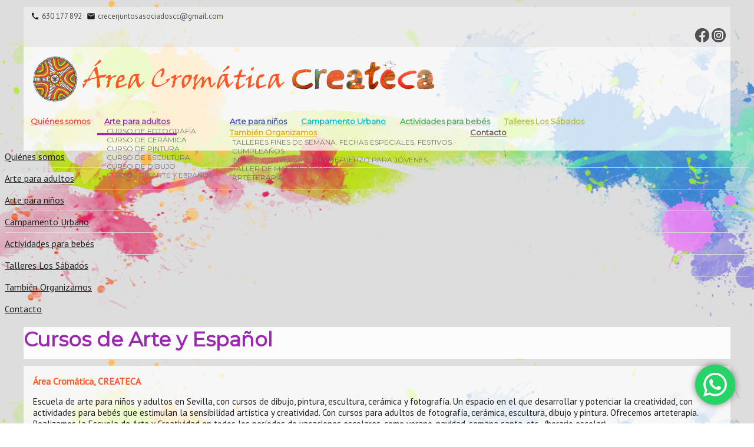

--- FILE ---
content_type: text/html; charset=UTF-8
request_url: https://www.areacromatica.es/cursos-de-espanol-sevilla/?month=mar&yr=2023
body_size: 15286
content:
<!DOCTYPE html>
<html dir="ltr" lang="es" prefix="og: http://ogp.me/ns# fb: http://ogp.me/ns/fb#">
<head>
	<meta charset="UTF-8">
	<meta http-equiv="X-UA-Compatible" content="IE=edge">
	<meta name="viewport" content="width=device-width, initial-scale=1.0, minimum-scale=1.0">
	<link rel="profile" href="http://gmpg.org/xfn/11">
	<!-- Add to homescreen for Chrome on Android -->
	<meta name="mobile-web-app-capable" content="yes">
	<link rel="icon" sizes="192x192" href="https://www.areacromatica.es/wp-content/themes/areacromatica-2/images/android_desktop.png">
	<link rel="shortcut icon" type="image/x-icon" href="https://www.areacromatica.es/wp-content/themes/areacromatica-2/images/favicon.ico" />
	
		<title>Cursos de Arte y Español | Área Cromática, CREATECA</title>
	<style>img:is([sizes="auto" i], [sizes^="auto," i]) { contain-intrinsic-size: 3000px 1500px }</style>
	
		<!-- All in One SEO 4.9.3 - aioseo.com -->
	<meta name="description" content="curso de español para extranjeros taller de arte práctica de español conversación en español taller de fotografía en español cerámica en español" />
	<meta name="robots" content="max-image-preview:large" />
	<meta name="google-site-verification" content="bRMl3htKq2RTvc70-ZQtL1O3Jixae6fFX0hk7a1EZuw" />
	<link rel="canonical" href="https://www.areacromatica.es/cursos-de-espanol-sevilla/" />
	<meta name="generator" content="All in One SEO (AIOSEO) 4.9.3" />
		<script type="application/ld+json" class="aioseo-schema">
			{"@context":"https:\/\/schema.org","@graph":[{"@type":"BreadcrumbList","@id":"https:\/\/www.areacromatica.es\/cursos-de-espanol-sevilla\/#breadcrumblist","itemListElement":[{"@type":"ListItem","@id":"https:\/\/www.areacromatica.es#listItem","position":1,"name":"Inicio","item":"https:\/\/www.areacromatica.es","nextItem":{"@type":"ListItem","@id":"https:\/\/www.areacromatica.es\/cursos-de-espanol-sevilla\/#listItem","name":"Cursos de Arte y Espa\u00f1ol"}},{"@type":"ListItem","@id":"https:\/\/www.areacromatica.es\/cursos-de-espanol-sevilla\/#listItem","position":2,"name":"Cursos de Arte y Espa\u00f1ol","previousItem":{"@type":"ListItem","@id":"https:\/\/www.areacromatica.es#listItem","name":"Inicio"}}]},{"@type":"Organization","@id":"https:\/\/www.areacromatica.es\/#organization","name":"\u00c1rea Crom\u00e1tica CREATECA","description":"Espacio de Educaci\u00f3n Creativa","url":"https:\/\/www.areacromatica.es\/","telephone":"+34630177892","logo":{"@type":"ImageObject","url":"https:\/\/www.areacromatica.es\/wp-content\/uploads\/2017\/05\/logo_site.png","@id":"https:\/\/www.areacromatica.es\/cursos-de-espanol-sevilla\/#organizationLogo","width":644,"height":100},"image":{"@id":"https:\/\/www.areacromatica.es\/cursos-de-espanol-sevilla\/#organizationLogo"},"sameAs":["https:\/\/www.facebook.com\/areacromatica.createca","https:\/\/www.instagram.com\/areacromatica_createca\/"]},{"@type":"WebPage","@id":"https:\/\/www.areacromatica.es\/cursos-de-espanol-sevilla\/#webpage","url":"https:\/\/www.areacromatica.es\/cursos-de-espanol-sevilla\/","name":"Cursos de Arte y Espa\u00f1ol | \u00c1rea Crom\u00e1tica, CREATECA","description":"curso de espa\u00f1ol para extranjeros taller de arte pr\u00e1ctica de espa\u00f1ol conversaci\u00f3n en espa\u00f1ol taller de fotograf\u00eda en espa\u00f1ol cer\u00e1mica en espa\u00f1ol","inLanguage":"es-ES","isPartOf":{"@id":"https:\/\/www.areacromatica.es\/#website"},"breadcrumb":{"@id":"https:\/\/www.areacromatica.es\/cursos-de-espanol-sevilla\/#breadcrumblist"},"datePublished":"2016-12-20T10:10:16+01:00","dateModified":"2023-09-14T13:26:07+02:00"},{"@type":"WebSite","@id":"https:\/\/www.areacromatica.es\/#website","url":"https:\/\/www.areacromatica.es\/","name":"\u00c1rea Crom\u00e1tica, CREATECA","description":"Espacio de Educaci\u00f3n Creativa","inLanguage":"es-ES","publisher":{"@id":"https:\/\/www.areacromatica.es\/#organization"}}]}
		</script>
		<!-- All in One SEO -->

<link rel='dns-prefetch' href='//ajax.googleapis.com' />
<link rel='dns-prefetch' href='//fonts.googleapis.com' />
<link rel='dns-prefetch' href='//code.getmdl.io' />
		<!-- This site uses the Google Analytics by MonsterInsights plugin v9.11.1 - Using Analytics tracking - https://www.monsterinsights.com/ -->
		<!-- Nota: MonsterInsights no está actualmente configurado en este sitio. El dueño del sitio necesita identificarse usando su cuenta de Google Analytics en el panel de ajustes de MonsterInsights. -->
					<!-- No tracking code set -->
				<!-- / Google Analytics by MonsterInsights -->
		<script type="text/javascript">
/* <![CDATA[ */
window._wpemojiSettings = {"baseUrl":"https:\/\/s.w.org\/images\/core\/emoji\/16.0.1\/72x72\/","ext":".png","svgUrl":"https:\/\/s.w.org\/images\/core\/emoji\/16.0.1\/svg\/","svgExt":".svg","source":{"concatemoji":"https:\/\/www.areacromatica.es\/wp-includes\/js\/wp-emoji-release.min.js?ver=6.8.3"}};
/*! This file is auto-generated */
!function(s,n){var o,i,e;function c(e){try{var t={supportTests:e,timestamp:(new Date).valueOf()};sessionStorage.setItem(o,JSON.stringify(t))}catch(e){}}function p(e,t,n){e.clearRect(0,0,e.canvas.width,e.canvas.height),e.fillText(t,0,0);var t=new Uint32Array(e.getImageData(0,0,e.canvas.width,e.canvas.height).data),a=(e.clearRect(0,0,e.canvas.width,e.canvas.height),e.fillText(n,0,0),new Uint32Array(e.getImageData(0,0,e.canvas.width,e.canvas.height).data));return t.every(function(e,t){return e===a[t]})}function u(e,t){e.clearRect(0,0,e.canvas.width,e.canvas.height),e.fillText(t,0,0);for(var n=e.getImageData(16,16,1,1),a=0;a<n.data.length;a++)if(0!==n.data[a])return!1;return!0}function f(e,t,n,a){switch(t){case"flag":return n(e,"\ud83c\udff3\ufe0f\u200d\u26a7\ufe0f","\ud83c\udff3\ufe0f\u200b\u26a7\ufe0f")?!1:!n(e,"\ud83c\udde8\ud83c\uddf6","\ud83c\udde8\u200b\ud83c\uddf6")&&!n(e,"\ud83c\udff4\udb40\udc67\udb40\udc62\udb40\udc65\udb40\udc6e\udb40\udc67\udb40\udc7f","\ud83c\udff4\u200b\udb40\udc67\u200b\udb40\udc62\u200b\udb40\udc65\u200b\udb40\udc6e\u200b\udb40\udc67\u200b\udb40\udc7f");case"emoji":return!a(e,"\ud83e\udedf")}return!1}function g(e,t,n,a){var r="undefined"!=typeof WorkerGlobalScope&&self instanceof WorkerGlobalScope?new OffscreenCanvas(300,150):s.createElement("canvas"),o=r.getContext("2d",{willReadFrequently:!0}),i=(o.textBaseline="top",o.font="600 32px Arial",{});return e.forEach(function(e){i[e]=t(o,e,n,a)}),i}function t(e){var t=s.createElement("script");t.src=e,t.defer=!0,s.head.appendChild(t)}"undefined"!=typeof Promise&&(o="wpEmojiSettingsSupports",i=["flag","emoji"],n.supports={everything:!0,everythingExceptFlag:!0},e=new Promise(function(e){s.addEventListener("DOMContentLoaded",e,{once:!0})}),new Promise(function(t){var n=function(){try{var e=JSON.parse(sessionStorage.getItem(o));if("object"==typeof e&&"number"==typeof e.timestamp&&(new Date).valueOf()<e.timestamp+604800&&"object"==typeof e.supportTests)return e.supportTests}catch(e){}return null}();if(!n){if("undefined"!=typeof Worker&&"undefined"!=typeof OffscreenCanvas&&"undefined"!=typeof URL&&URL.createObjectURL&&"undefined"!=typeof Blob)try{var e="postMessage("+g.toString()+"("+[JSON.stringify(i),f.toString(),p.toString(),u.toString()].join(",")+"));",a=new Blob([e],{type:"text/javascript"}),r=new Worker(URL.createObjectURL(a),{name:"wpTestEmojiSupports"});return void(r.onmessage=function(e){c(n=e.data),r.terminate(),t(n)})}catch(e){}c(n=g(i,f,p,u))}t(n)}).then(function(e){for(var t in e)n.supports[t]=e[t],n.supports.everything=n.supports.everything&&n.supports[t],"flag"!==t&&(n.supports.everythingExceptFlag=n.supports.everythingExceptFlag&&n.supports[t]);n.supports.everythingExceptFlag=n.supports.everythingExceptFlag&&!n.supports.flag,n.DOMReady=!1,n.readyCallback=function(){n.DOMReady=!0}}).then(function(){return e}).then(function(){var e;n.supports.everything||(n.readyCallback(),(e=n.source||{}).concatemoji?t(e.concatemoji):e.wpemoji&&e.twemoji&&(t(e.twemoji),t(e.wpemoji)))}))}((window,document),window._wpemojiSettings);
/* ]]> */
</script>
<link rel='stylesheet' id='ht_ctc_main_css-css' href='https://www.areacromatica.es/wp-content/plugins/click-to-chat-for-whatsapp/new/inc/assets/css/main.css?ver=4.35' type='text/css' media='all' />
<style id='wp-emoji-styles-inline-css' type='text/css'>

	img.wp-smiley, img.emoji {
		display: inline !important;
		border: none !important;
		box-shadow: none !important;
		height: 1em !important;
		width: 1em !important;
		margin: 0 0.07em !important;
		vertical-align: -0.1em !important;
		background: none !important;
		padding: 0 !important;
	}
</style>
<link rel='stylesheet' id='wp-block-library-css' href='https://www.areacromatica.es/wp-includes/css/dist/block-library/style.min.css?ver=6.8.3' type='text/css' media='all' />
<style id='classic-theme-styles-inline-css' type='text/css'>
/*! This file is auto-generated */
.wp-block-button__link{color:#fff;background-color:#32373c;border-radius:9999px;box-shadow:none;text-decoration:none;padding:calc(.667em + 2px) calc(1.333em + 2px);font-size:1.125em}.wp-block-file__button{background:#32373c;color:#fff;text-decoration:none}
</style>
<link rel='stylesheet' id='aioseo/css/src/vue/standalone/blocks/table-of-contents/global.scss-css' href='https://www.areacromatica.es/wp-content/plugins/all-in-one-seo-pack/dist/Lite/assets/css/table-of-contents/global.e90f6d47.css?ver=4.9.3' type='text/css' media='all' />
<style id='global-styles-inline-css' type='text/css'>
:root{--wp--preset--aspect-ratio--square: 1;--wp--preset--aspect-ratio--4-3: 4/3;--wp--preset--aspect-ratio--3-4: 3/4;--wp--preset--aspect-ratio--3-2: 3/2;--wp--preset--aspect-ratio--2-3: 2/3;--wp--preset--aspect-ratio--16-9: 16/9;--wp--preset--aspect-ratio--9-16: 9/16;--wp--preset--color--black: #000000;--wp--preset--color--cyan-bluish-gray: #abb8c3;--wp--preset--color--white: #ffffff;--wp--preset--color--pale-pink: #f78da7;--wp--preset--color--vivid-red: #cf2e2e;--wp--preset--color--luminous-vivid-orange: #ff6900;--wp--preset--color--luminous-vivid-amber: #fcb900;--wp--preset--color--light-green-cyan: #7bdcb5;--wp--preset--color--vivid-green-cyan: #00d084;--wp--preset--color--pale-cyan-blue: #8ed1fc;--wp--preset--color--vivid-cyan-blue: #0693e3;--wp--preset--color--vivid-purple: #9b51e0;--wp--preset--gradient--vivid-cyan-blue-to-vivid-purple: linear-gradient(135deg,rgba(6,147,227,1) 0%,rgb(155,81,224) 100%);--wp--preset--gradient--light-green-cyan-to-vivid-green-cyan: linear-gradient(135deg,rgb(122,220,180) 0%,rgb(0,208,130) 100%);--wp--preset--gradient--luminous-vivid-amber-to-luminous-vivid-orange: linear-gradient(135deg,rgba(252,185,0,1) 0%,rgba(255,105,0,1) 100%);--wp--preset--gradient--luminous-vivid-orange-to-vivid-red: linear-gradient(135deg,rgba(255,105,0,1) 0%,rgb(207,46,46) 100%);--wp--preset--gradient--very-light-gray-to-cyan-bluish-gray: linear-gradient(135deg,rgb(238,238,238) 0%,rgb(169,184,195) 100%);--wp--preset--gradient--cool-to-warm-spectrum: linear-gradient(135deg,rgb(74,234,220) 0%,rgb(151,120,209) 20%,rgb(207,42,186) 40%,rgb(238,44,130) 60%,rgb(251,105,98) 80%,rgb(254,248,76) 100%);--wp--preset--gradient--blush-light-purple: linear-gradient(135deg,rgb(255,206,236) 0%,rgb(152,150,240) 100%);--wp--preset--gradient--blush-bordeaux: linear-gradient(135deg,rgb(254,205,165) 0%,rgb(254,45,45) 50%,rgb(107,0,62) 100%);--wp--preset--gradient--luminous-dusk: linear-gradient(135deg,rgb(255,203,112) 0%,rgb(199,81,192) 50%,rgb(65,88,208) 100%);--wp--preset--gradient--pale-ocean: linear-gradient(135deg,rgb(255,245,203) 0%,rgb(182,227,212) 50%,rgb(51,167,181) 100%);--wp--preset--gradient--electric-grass: linear-gradient(135deg,rgb(202,248,128) 0%,rgb(113,206,126) 100%);--wp--preset--gradient--midnight: linear-gradient(135deg,rgb(2,3,129) 0%,rgb(40,116,252) 100%);--wp--preset--font-size--small: 13px;--wp--preset--font-size--medium: 20px;--wp--preset--font-size--large: 36px;--wp--preset--font-size--x-large: 42px;--wp--preset--spacing--20: 0.44rem;--wp--preset--spacing--30: 0.67rem;--wp--preset--spacing--40: 1rem;--wp--preset--spacing--50: 1.5rem;--wp--preset--spacing--60: 2.25rem;--wp--preset--spacing--70: 3.38rem;--wp--preset--spacing--80: 5.06rem;--wp--preset--shadow--natural: 6px 6px 9px rgba(0, 0, 0, 0.2);--wp--preset--shadow--deep: 12px 12px 50px rgba(0, 0, 0, 0.4);--wp--preset--shadow--sharp: 6px 6px 0px rgba(0, 0, 0, 0.2);--wp--preset--shadow--outlined: 6px 6px 0px -3px rgba(255, 255, 255, 1), 6px 6px rgba(0, 0, 0, 1);--wp--preset--shadow--crisp: 6px 6px 0px rgba(0, 0, 0, 1);}:where(.is-layout-flex){gap: 0.5em;}:where(.is-layout-grid){gap: 0.5em;}body .is-layout-flex{display: flex;}.is-layout-flex{flex-wrap: wrap;align-items: center;}.is-layout-flex > :is(*, div){margin: 0;}body .is-layout-grid{display: grid;}.is-layout-grid > :is(*, div){margin: 0;}:where(.wp-block-columns.is-layout-flex){gap: 2em;}:where(.wp-block-columns.is-layout-grid){gap: 2em;}:where(.wp-block-post-template.is-layout-flex){gap: 1.25em;}:where(.wp-block-post-template.is-layout-grid){gap: 1.25em;}.has-black-color{color: var(--wp--preset--color--black) !important;}.has-cyan-bluish-gray-color{color: var(--wp--preset--color--cyan-bluish-gray) !important;}.has-white-color{color: var(--wp--preset--color--white) !important;}.has-pale-pink-color{color: var(--wp--preset--color--pale-pink) !important;}.has-vivid-red-color{color: var(--wp--preset--color--vivid-red) !important;}.has-luminous-vivid-orange-color{color: var(--wp--preset--color--luminous-vivid-orange) !important;}.has-luminous-vivid-amber-color{color: var(--wp--preset--color--luminous-vivid-amber) !important;}.has-light-green-cyan-color{color: var(--wp--preset--color--light-green-cyan) !important;}.has-vivid-green-cyan-color{color: var(--wp--preset--color--vivid-green-cyan) !important;}.has-pale-cyan-blue-color{color: var(--wp--preset--color--pale-cyan-blue) !important;}.has-vivid-cyan-blue-color{color: var(--wp--preset--color--vivid-cyan-blue) !important;}.has-vivid-purple-color{color: var(--wp--preset--color--vivid-purple) !important;}.has-black-background-color{background-color: var(--wp--preset--color--black) !important;}.has-cyan-bluish-gray-background-color{background-color: var(--wp--preset--color--cyan-bluish-gray) !important;}.has-white-background-color{background-color: var(--wp--preset--color--white) !important;}.has-pale-pink-background-color{background-color: var(--wp--preset--color--pale-pink) !important;}.has-vivid-red-background-color{background-color: var(--wp--preset--color--vivid-red) !important;}.has-luminous-vivid-orange-background-color{background-color: var(--wp--preset--color--luminous-vivid-orange) !important;}.has-luminous-vivid-amber-background-color{background-color: var(--wp--preset--color--luminous-vivid-amber) !important;}.has-light-green-cyan-background-color{background-color: var(--wp--preset--color--light-green-cyan) !important;}.has-vivid-green-cyan-background-color{background-color: var(--wp--preset--color--vivid-green-cyan) !important;}.has-pale-cyan-blue-background-color{background-color: var(--wp--preset--color--pale-cyan-blue) !important;}.has-vivid-cyan-blue-background-color{background-color: var(--wp--preset--color--vivid-cyan-blue) !important;}.has-vivid-purple-background-color{background-color: var(--wp--preset--color--vivid-purple) !important;}.has-black-border-color{border-color: var(--wp--preset--color--black) !important;}.has-cyan-bluish-gray-border-color{border-color: var(--wp--preset--color--cyan-bluish-gray) !important;}.has-white-border-color{border-color: var(--wp--preset--color--white) !important;}.has-pale-pink-border-color{border-color: var(--wp--preset--color--pale-pink) !important;}.has-vivid-red-border-color{border-color: var(--wp--preset--color--vivid-red) !important;}.has-luminous-vivid-orange-border-color{border-color: var(--wp--preset--color--luminous-vivid-orange) !important;}.has-luminous-vivid-amber-border-color{border-color: var(--wp--preset--color--luminous-vivid-amber) !important;}.has-light-green-cyan-border-color{border-color: var(--wp--preset--color--light-green-cyan) !important;}.has-vivid-green-cyan-border-color{border-color: var(--wp--preset--color--vivid-green-cyan) !important;}.has-pale-cyan-blue-border-color{border-color: var(--wp--preset--color--pale-cyan-blue) !important;}.has-vivid-cyan-blue-border-color{border-color: var(--wp--preset--color--vivid-cyan-blue) !important;}.has-vivid-purple-border-color{border-color: var(--wp--preset--color--vivid-purple) !important;}.has-vivid-cyan-blue-to-vivid-purple-gradient-background{background: var(--wp--preset--gradient--vivid-cyan-blue-to-vivid-purple) !important;}.has-light-green-cyan-to-vivid-green-cyan-gradient-background{background: var(--wp--preset--gradient--light-green-cyan-to-vivid-green-cyan) !important;}.has-luminous-vivid-amber-to-luminous-vivid-orange-gradient-background{background: var(--wp--preset--gradient--luminous-vivid-amber-to-luminous-vivid-orange) !important;}.has-luminous-vivid-orange-to-vivid-red-gradient-background{background: var(--wp--preset--gradient--luminous-vivid-orange-to-vivid-red) !important;}.has-very-light-gray-to-cyan-bluish-gray-gradient-background{background: var(--wp--preset--gradient--very-light-gray-to-cyan-bluish-gray) !important;}.has-cool-to-warm-spectrum-gradient-background{background: var(--wp--preset--gradient--cool-to-warm-spectrum) !important;}.has-blush-light-purple-gradient-background{background: var(--wp--preset--gradient--blush-light-purple) !important;}.has-blush-bordeaux-gradient-background{background: var(--wp--preset--gradient--blush-bordeaux) !important;}.has-luminous-dusk-gradient-background{background: var(--wp--preset--gradient--luminous-dusk) !important;}.has-pale-ocean-gradient-background{background: var(--wp--preset--gradient--pale-ocean) !important;}.has-electric-grass-gradient-background{background: var(--wp--preset--gradient--electric-grass) !important;}.has-midnight-gradient-background{background: var(--wp--preset--gradient--midnight) !important;}.has-small-font-size{font-size: var(--wp--preset--font-size--small) !important;}.has-medium-font-size{font-size: var(--wp--preset--font-size--medium) !important;}.has-large-font-size{font-size: var(--wp--preset--font-size--large) !important;}.has-x-large-font-size{font-size: var(--wp--preset--font-size--x-large) !important;}
:where(.wp-block-post-template.is-layout-flex){gap: 1.25em;}:where(.wp-block-post-template.is-layout-grid){gap: 1.25em;}
:where(.wp-block-columns.is-layout-flex){gap: 2em;}:where(.wp-block-columns.is-layout-grid){gap: 2em;}
:root :where(.wp-block-pullquote){font-size: 1.5em;line-height: 1.6;}
</style>
<link rel='stylesheet' id='qi-addons-for-elementor-grid-style-css' href='https://www.areacromatica.es/wp-content/plugins/qi-addons-for-elementor/assets/css/grid.min.css?ver=1.9.5' type='text/css' media='all' />
<link rel='stylesheet' id='qi-addons-for-elementor-helper-parts-style-css' href='https://www.areacromatica.es/wp-content/plugins/qi-addons-for-elementor/assets/css/helper-parts.min.css?ver=1.9.5' type='text/css' media='all' />
<link rel='stylesheet' id='qi-addons-for-elementor-style-css' href='https://www.areacromatica.es/wp-content/plugins/qi-addons-for-elementor/assets/css/main.min.css?ver=1.9.5' type='text/css' media='all' />
<link rel='stylesheet' id='areacromatica-google-fonts-Montserrat-PTSans-css' href='https://fonts.googleapis.com/css?family=Montserrat|PT+Sans' type='text/css' media='all' />
<link rel='stylesheet' id='areacromatica-material-icos-css' href='https://fonts.googleapis.com/icon?family=Material+Icons' type='text/css' media='all' />
<link rel='stylesheet' id='areacromatica-material-css' href='https://code.getmdl.io/1.3.0/material.deep_orange-deep_purple.min.css' type='text/css' media='all' />
<link rel='stylesheet' id='areacromatica-style-css' href='https://www.areacromatica.es/wp-content/themes/areacromatica-2/style.css?ver=44' type='text/css' media='all' />
<link rel='stylesheet' id='areacromatica-bxslider-css' href='https://www.areacromatica.es/wp-content/themes/areacromatica-2/css/jquery.bxslider.css' type='text/css' media='all' />
<link rel='stylesheet' id='swiper-css' href='https://www.areacromatica.es/wp-content/plugins/qi-addons-for-elementor/assets/plugins/swiper/8.4.5/swiper.min.css?ver=8.4.5' type='text/css' media='all' />
<link rel='stylesheet' id='carousel-slider-frontend-css' href='https://www.areacromatica.es/wp-content/plugins/carousel-slider/assets/css/frontend.css?ver=2.2.16' type='text/css' media='all' />
<script type="text/javascript" src="https://www.areacromatica.es/wp-includes/js/jquery/jquery.min.js?ver=3.7.1" id="jquery-core-js"></script>
<script type="text/javascript" src="https://www.areacromatica.es/wp-includes/js/jquery/jquery-migrate.min.js?ver=3.4.1" id="jquery-migrate-js"></script>
<script type="text/javascript" src="https://ajax.googleapis.com/ajax/libs/jquery/3.1.1/jquery.min.js" id="jquery-min-js"></script>
<script type="text/javascript" src="https://www.areacromatica.es/wp-content/themes/areacromatica-2/js/jquery.bxslider.min.js" id="areacromatica-bxslider-js-js"></script>
<link rel="https://api.w.org/" href="https://www.areacromatica.es/wp-json/" /><link rel="alternate" title="JSON" type="application/json" href="https://www.areacromatica.es/wp-json/wp/v2/pages/152" /><link rel="EditURI" type="application/rsd+xml" title="RSD" href="https://www.areacromatica.es/xmlrpc.php?rsd" />
<meta name="generator" content="WordPress 6.8.3" />
<link rel='shortlink' href='https://www.areacromatica.es/?p=152' />
<link rel="alternate" title="oEmbed (JSON)" type="application/json+oembed" href="https://www.areacromatica.es/wp-json/oembed/1.0/embed?url=https%3A%2F%2Fwww.areacromatica.es%2Fcursos-de-espanol-sevilla%2F" />
<link rel="alternate" title="oEmbed (XML)" type="text/xml+oembed" href="https://www.areacromatica.es/wp-json/oembed/1.0/embed?url=https%3A%2F%2Fwww.areacromatica.es%2Fcursos-de-espanol-sevilla%2F&#038;format=xml" />
<style type="text/css">
.calnk a:hover {
        background-position:0 0;
        text-decoration:none;  
        color:#000000;
        border-bottom:1px dotted #000000;
     }
    .calnk a:visited {
        text-decoration:none;
        color:#000000;
        border-bottom:1px dotted #000000;
    }
    .calnk a {
        text-decoration:none; 
        color:#000000; 
        border-bottom:1px dotted #000000;
    }
    .calnk a span { 
        display:none; 
    }
    .calnk a:hover span {
        color:#333333; 
        background:#F6F79B; 
        display:block;
        position:absolute; 
        margin-top:1px; 
        padding:5px; 
        width:150px; 
        z-index:100;
        line-height:1.2em;
		
    }
    .calendar-table {
        border:0 !important;
        width:100% !important;

    }
    .calendar-heading {
        height:25px;
        text-align:center;
        background-color: rgba(0,0,0, 0.05);
    }
    .calendar-next {
        width:20%;
        text-align:center;
        border:none;
    }
    .calendar-prev {
        width:20%;
        text-align:center;
        border:none;
    }
    .calendar-month {
        width:60%;
        text-align:center;
        font-weight:bold;
        border:none;
    }
    .normal-day-heading {
        text-align:center;
        width:25px;
        height:25px;
        font-size:0.8em;        
        background-color: rgba(0,0,0, 0.05);
    }
    .weekend-heading {
        text-align:center;
        width:25px;
        height:25px;
        font-size:0.8em;        
        background-color: rgba(0,0,0, 0.05);
    }
    .day-with-date {
        vertical-align:text-top;
        text-align:left;
        width:60px;
        height:60px;
        border:1px solid rgba(0,0,0, 0.05);
    }
    .no-events {

    }
    .day-without-date {
        width:60px;
        height:60px;
        border:none;
    }
    span.weekend {
        
    }
    .current-day {
        vertical-align:text-top;
        text-align:left;
        width:60px;
        height:60px;
        border:1px solid rgba(0,0,0, 0.05);
        background-color:rgba(0,0,0, 0.1);
    }
    span.event {
        font-size:0.75em;
    }
    .kjo-link {
        font-size:0.75em;
        text-align:center;
    }
    .calendar-date-switcher {
        height:25px;
        text-align:center;        
        background-color:rgba(0,0,0, 0.05);
    }
    .calendar-date-switcher form {
        margin:2px;
    }
    .calendar-date-switcher input {
        border:1px #D6DED5 solid;
        margin:0;
    }
    .calendar-date-switcher input[type=submit] {
        padding:3px 10px;
    }
    .calendar-date-switcher select {
        border:1px #D6DED5 solid;
        margin:0;
    }
    .calnk a:hover span span.event-title {
        padding:0;
        text-align:center;
        font-weight:bold;
        font-size:1.2em;
        margin-left:0px;
    }
    .calnk a:hover span span.event-title-break {
        width:96%;
        text-align:center;
        height:1px;
        margin-top:5px;
        margin-right:2%;
        padding:0;
        background-color:#000000;
        margin-left:0px;
    }
    .calnk a:hover span span.event-content-break {
        width:96%;
        text-align:center;
        height:1px;
        margin-top:5px;
        margin-right:2%;
        padding:0;
        background-color:#000000;
        margin-left:0px;
    }
    .page-upcoming-events {
        font-size:80%;
    }
    .page-todays-events {
        font-size:80%;
    }
    .calendar-table table,tbody,tr,td {
        margin:0 !important;
        padding:0 !important;
    }
    table.calendar-table {
        margin-bottom:5px !important;
    }
    .cat-key {
        width:100%;
        margin-top:30px;
        padding:5px;
        border:0 !important;
    }
    .cal-separate {
       border:0 !important;
       margin-top:10px;
    }
    table.cat-key {
       margin-top:5px !important;
       border:1px solid #DFE6DE !important;
       border-collapse:separate !important;
       border-spacing:4px !important;
       margin-left:2px !important;
       width:99.5% !important;
       margin-bottom:5px !important;
    }
    .minical-day {
       background-color:#F6F79B;
    }
    .cat-key td {
       border:0 !important;
    }
</style>
<meta name="generator" content="Elementor 3.34.1; features: additional_custom_breakpoints; settings: css_print_method-external, google_font-disabled, font_display-swap">
			<style>
				.e-con.e-parent:nth-of-type(n+4):not(.e-lazyloaded):not(.e-no-lazyload),
				.e-con.e-parent:nth-of-type(n+4):not(.e-lazyloaded):not(.e-no-lazyload) * {
					background-image: none !important;
				}
				@media screen and (max-height: 1024px) {
					.e-con.e-parent:nth-of-type(n+3):not(.e-lazyloaded):not(.e-no-lazyload),
					.e-con.e-parent:nth-of-type(n+3):not(.e-lazyloaded):not(.e-no-lazyload) * {
						background-image: none !important;
					}
				}
				@media screen and (max-height: 640px) {
					.e-con.e-parent:nth-of-type(n+2):not(.e-lazyloaded):not(.e-no-lazyload),
					.e-con.e-parent:nth-of-type(n+2):not(.e-lazyloaded):not(.e-no-lazyload) * {
						background-image: none !important;
					}
				}
			</style>
			<meta name="generator" content="Powered by Slider Revolution 6.6.11 - responsive, Mobile-Friendly Slider Plugin for WordPress with comfortable drag and drop interface." />
<script>function setREVStartSize(e){
			//window.requestAnimationFrame(function() {
				window.RSIW = window.RSIW===undefined ? window.innerWidth : window.RSIW;
				window.RSIH = window.RSIH===undefined ? window.innerHeight : window.RSIH;
				try {
					var pw = document.getElementById(e.c).parentNode.offsetWidth,
						newh;
					pw = pw===0 || isNaN(pw) || (e.l=="fullwidth" || e.layout=="fullwidth") ? window.RSIW : pw;
					e.tabw = e.tabw===undefined ? 0 : parseInt(e.tabw);
					e.thumbw = e.thumbw===undefined ? 0 : parseInt(e.thumbw);
					e.tabh = e.tabh===undefined ? 0 : parseInt(e.tabh);
					e.thumbh = e.thumbh===undefined ? 0 : parseInt(e.thumbh);
					e.tabhide = e.tabhide===undefined ? 0 : parseInt(e.tabhide);
					e.thumbhide = e.thumbhide===undefined ? 0 : parseInt(e.thumbhide);
					e.mh = e.mh===undefined || e.mh=="" || e.mh==="auto" ? 0 : parseInt(e.mh,0);
					if(e.layout==="fullscreen" || e.l==="fullscreen")
						newh = Math.max(e.mh,window.RSIH);
					else{
						e.gw = Array.isArray(e.gw) ? e.gw : [e.gw];
						for (var i in e.rl) if (e.gw[i]===undefined || e.gw[i]===0) e.gw[i] = e.gw[i-1];
						e.gh = e.el===undefined || e.el==="" || (Array.isArray(e.el) && e.el.length==0)? e.gh : e.el;
						e.gh = Array.isArray(e.gh) ? e.gh : [e.gh];
						for (var i in e.rl) if (e.gh[i]===undefined || e.gh[i]===0) e.gh[i] = e.gh[i-1];
											
						var nl = new Array(e.rl.length),
							ix = 0,
							sl;
						e.tabw = e.tabhide>=pw ? 0 : e.tabw;
						e.thumbw = e.thumbhide>=pw ? 0 : e.thumbw;
						e.tabh = e.tabhide>=pw ? 0 : e.tabh;
						e.thumbh = e.thumbhide>=pw ? 0 : e.thumbh;
						for (var i in e.rl) nl[i] = e.rl[i]<window.RSIW ? 0 : e.rl[i];
						sl = nl[0];
						for (var i in nl) if (sl>nl[i] && nl[i]>0) { sl = nl[i]; ix=i;}
						var m = pw>(e.gw[ix]+e.tabw+e.thumbw) ? 1 : (pw-(e.tabw+e.thumbw)) / (e.gw[ix]);
						newh =  (e.gh[ix] * m) + (e.tabh + e.thumbh);
					}
					var el = document.getElementById(e.c);
					if (el!==null && el) el.style.height = newh+"px";
					el = document.getElementById(e.c+"_wrapper");
					if (el!==null && el) {
						el.style.height = newh+"px";
						el.style.display = "block";
					}
				} catch(e){
					console.log("Failure at Presize of Slider:" + e)
				}
			//});
		  };</script>

<!-- START - Open Graph and Twitter Card Tags 3.3.7 -->
 <!-- Facebook Open Graph -->
  <meta property="og:locale" content="es_ES"/>
  <meta property="og:site_name" content="Área Cromática, CREATECA"/>
  <meta property="og:title" content="Cursos de Arte y Español"/>
  <meta property="og:url" content="https://www.areacromatica.es/cursos-de-espanol-sevilla/"/>
  <meta property="og:type" content="article"/>
  <meta property="og:description" content="Cursos de Arte y Español"/>
  <meta property="og:image" content="https://www.areacromatica.es/wp-content/uploads/2017/05/logo_site.png"/>
  <meta property="og:image:url" content="https://www.areacromatica.es/wp-content/uploads/2017/05/logo_site.png"/>
  <meta property="og:image:secure_url" content="https://www.areacromatica.es/wp-content/uploads/2017/05/logo_site.png"/>
  <meta property="article:publisher" content="https://www.facebook.com/taller.areacromatica"/>
 <!-- Google+ / Schema.org -->
  <meta itemprop="name" content="Cursos de Arte y Español"/>
  <meta itemprop="headline" content="Cursos de Arte y Español"/>
  <meta itemprop="description" content="Cursos de Arte y Español"/>
  <meta itemprop="image" content="https://www.areacromatica.es/wp-content/uploads/2017/05/logo_site.png"/>
  <!--<meta itemprop="publisher" content="Área Cromática, CREATECA"/>--> <!-- To solve: The attribute publisher.itemtype has an invalid value -->
 <!-- Twitter Cards -->
  <meta name="twitter:title" content="Cursos de Arte y Español"/>
  <meta name="twitter:url" content="https://www.areacromatica.es/cursos-de-espanol-sevilla/"/>
  <meta name="twitter:description" content="Cursos de Arte y Español"/>
  <meta name="twitter:image" content="https://www.areacromatica.es/wp-content/uploads/2017/05/logo_site.png"/>
  <meta name="twitter:card" content="summary_large_image"/>
 <!-- SEO -->
 <!-- Misc. tags -->
 <!-- is_singular -->
<!-- END - Open Graph and Twitter Card Tags 3.3.7 -->
	
</head>

<body class="wp-singular page-template page-template-page-full-width page-template-page-full-width-php page page-id-152 wp-custom-logo wp-theme-areacromatica-2 qodef-qi--no-touch qi-addons-for-elementor-1.9.5 elementor-default elementor-kit-1659">
	<div class="ac-layout mdl-layout mdl-js-layout mdl-layout--fixed-header">
		<div class="ac-top-header">
			<div class="mdl-grid">				
				<div class="ac-header-contact mdl-cell mdl-cell--6-col mdl-cell--8-col-tablet table-responsive">				
					<div class="ac-top-header-ic-row">
						<span class="material-icons">call</span><span class="ac-icon-text"><a href="tel:630177892" title="Teléfono de Area Cromática, CREATECA">630 177 892</a></span>
						<span class="material-icons">mail</span><span class="ac-icon-text"><a href="mailto:cr&#101;&#99;&#101;&#x72;&#x6a;&#x75;&#x6e;to&#115;&#97;&#115;&#x6f;&#x63;&#x69;&#x61;do&#115;&#99;&#99;&#x40;&#x67;&#x6d;&#x61;il&#46;&#99;&#111;&#x6d;" title="Correo electrónico de Area Cromática, CREATECA">&#x63;&#x72;&#x65;&#x63;&#101;&#114;&#106;un&#x74;&#x6f;&#x73;&#x61;&#x73;&#111;&#99;&#105;ad&#x6f;&#x73;&#x63;&#x63;&#x40;&#103;&#109;&#97;il&#x2e;&#x63;&#x6f;&#x6d;</a></span>
					</div>
				</div>
				<div class="ac-top-header-socials ac-content-right mdl-cell mdl-cell--6-col mdl-cell--8-col-tablet table-responsive">				
					<a href="https://www.facebook.com/areacromatica.createca" target="_blank" title="Sigue a Área Cromática en Facebook"><img src="https://www.areacromatica.es/wp-content/themes/areacromatica-2/images/ic-fb-2.png" alt="Sigue a Área Cromática en Facebook" /></a>
					<a href="https://www.instagram.com/areacromatica_createca" target="_blank" title="Sigue a Área Cromática en Instagram"><img src="https://www.areacromatica.es/wp-content/themes/areacromatica-2/images/ic-ig-2.png" alt="Sigue a Área Cromática en Instagram" /></a>
				</div>				
			</div>
		</div>
		<header class="ac-header mdl-layout__header mdl-layout__header--scroll">
				
			<div class="ac-header-row-logo mdl-layout__header-row">
				<a href="https://www.areacromatica.es/" rel="home" title="Área Cromática, CREATECA">
					<img id="ac-logo-long" class="ac-logo-image" src="https://www.areacromatica.es/wp-content/themes/areacromatica-2/images/logo_site5.png" alt="Área Cromática, CREATECA">
					<div class="ac-content-center"><img id="ac-logo-small" class="ac-logo-image" src="https://www.areacromatica.es/wp-content/themes/areacromatica-2/images/logo_site6.png" alt="Área Cromática, CREATECA"></div>
				</a>
			</div>
			<div class="ac-header-row-menu mdl-layout__header-row">			  			 
				<div class="mdl-layout-spacer"></div>			  
				  <nav class="ac-header-menu-nav"><ul id="menu-menu-superior" class="ac-header-menu"><li id="menu-item-18" class="menu-item menu-item-type-post_type menu-item-object-page menu-item-18 ac-item-1"><a href="https://www.areacromatica.es/quienes-somos/" class=" mdl-navigation__link mdl-typography--text-uppercase">Quiénes somos</a></li> <li id="menu-item-55" class="menu-item menu-item-type-custom menu-item-object-custom current-menu-ancestor current-menu-parent menu-item-has-children menu-item-55 ac-item-2"><a href="#" class=" mdl-navigation__link mdl-typography--text-uppercase">Arte para adultos</a> <ul class="sub-menu mdl-menu mdl-js-menu mdl-menu--bottom-right mdl-js-ripple-effect" for="menu-item-55"> 	<li id="menu-item-42" class="menu-item menu-item-type-post_type menu-item-object-page menu-item-42 mdl-menu__item"><a href="https://www.areacromatica.es/curso-de-fotografia/">Curso de fotografía</a></li> 	<li id="menu-item-81" class="menu-item menu-item-type-post_type menu-item-object-page menu-item-81 mdl-menu__item"><a href="https://www.areacromatica.es/curso-de-ceramica-sevilla/">Curso de cerámica</a></li> 	<li id="menu-item-158" class="menu-item menu-item-type-post_type menu-item-object-page menu-item-158 mdl-menu__item"><a href="https://www.areacromatica.es/curso-de-pintura-sevilla/">Curso de pintura</a></li> 	<li id="menu-item-157" class="menu-item menu-item-type-post_type menu-item-object-page menu-item-157 mdl-menu__item"><a href="https://www.areacromatica.es/curso-de-escultura/">Curso de escultura</a></li> 	<li id="menu-item-156" class="menu-item menu-item-type-post_type menu-item-object-page menu-item-156 mdl-menu__item"><a href="https://www.areacromatica.es/curso-de-dibujo-sevilla/">Curso de dibujo</a></li> 	<li id="menu-item-155" class="menu-item menu-item-type-post_type menu-item-object-page current-menu-item page_item page-item-152 current_page_item menu-item-155 mdl-menu__item"><a href="https://www.areacromatica.es/cursos-de-espanol-sevilla/" aria-current="page">Cursos de Arte y Español</a></li> </ul> </li> <li id="menu-item-11" class="menu-item menu-item-type-post_type menu-item-object-page menu-item-11 ac-item-3"><a href="https://www.areacromatica.es/curso-de-arte-para-ninos-sevilla/" class=" mdl-navigation__link mdl-typography--text-uppercase">Arte para niños</a></li> <li id="menu-item-86" class="menu-item menu-item-type-post_type menu-item-object-page menu-item-86 ac-item-4"><a href="https://www.areacromatica.es/campamento-urbano-sevilla/" class=" mdl-navigation__link mdl-typography--text-uppercase">Campamento Urbano</a></li> <li id="menu-item-117" class="menu-item menu-item-type-post_type menu-item-object-page menu-item-117 ac-item-5"><a href="https://www.areacromatica.es/actividades-para-bebes-sevilla/" class=" mdl-navigation__link mdl-typography--text-uppercase">Actividades para bebés</a></li> <li id="menu-item-100" class="menu-item menu-item-type-post_type menu-item-object-page menu-item-100 ac-item-6"><a href="https://www.areacromatica.es/talleres-sabados-sevilla/" class=" mdl-navigation__link mdl-typography--text-uppercase">Talleres Los Sábados</a></li> <li id="menu-item-67" class="menu-item menu-item-type-custom menu-item-object-custom menu-item-has-children menu-item-67 ac-item-7"><a href="#" class=" mdl-navigation__link mdl-typography--text-uppercase">También Organizamos</a> <ul class="sub-menu mdl-menu mdl-js-menu mdl-menu--bottom-right mdl-js-ripple-effect" for="menu-item-67"> 	<li id="menu-item-111" class="menu-item menu-item-type-post_type menu-item-object-page menu-item-111 mdl-menu__item"><a href="https://www.areacromatica.es/taller-arte-findesemana-sevilla/">Talleres Fines de Semana. Fechas especiales, festivos.</a></li> 	<li id="menu-item-124" class="menu-item menu-item-type-post_type menu-item-object-page menu-item-124 mdl-menu__item"><a href="https://www.areacromatica.es/cumpleanos-sevilla/">Cumpleaños</a></li> 	<li id="menu-item-91" class="menu-item menu-item-type-post_type menu-item-object-page menu-item-91 mdl-menu__item"><a href="https://www.areacromatica.es/ingles-jovenes/">INGLÉS. CONVERSACIÓN Y REFUERZO PARA JÓVENES</a></li> 	<li id="menu-item-105" class="menu-item menu-item-type-post_type menu-item-object-page menu-item-105 mdl-menu__item"><a href="https://www.areacromatica.es/taller-de-masaje-infantil-sevilla/">Taller de masaje infantil</a></li> 	<li id="menu-item-79" class="menu-item menu-item-type-post_type menu-item-object-page menu-item-79 mdl-menu__item"><a href="https://www.areacromatica.es/arteterapia-sevilla/">Arteterapia</a></li> </ul> </li> <li id="menu-item-137" class="menu-item menu-item-type-post_type menu-item-object-page menu-item-137 ac-item-8 ac-one-line"><a href="https://www.areacromatica.es/contacto/" class=" mdl-navigation__link mdl-typography--text-uppercase">Contacto</a></li> </ul></nav>				<div class="mdl-layout-spacer"></div>			  
			</div>
			
		</header>
		<div class="ac-drawer mdl-layout__drawer">
			<nav class="ac-drawer mdl-navigation">
			<a class=" menu-item menu-item-type-post_type menu-item-object-page menu-item-18 ac-drawer-menu mdl-navigation__link mdl-typography--text-uppercase" href="https://www.areacromatica.es/quienes-somos/" title="Quiénes somos">Quiénes somos</a><div class="ac-drawer-separator"></div><a class=" menu-item menu-item-type-custom menu-item-object-custom current-menu-ancestor current-menu-parent menu-item-has-children menu-item-55 ac-drawer-menu mdl-navigation__link mdl-typography--text-uppercase" href="#" title="Arte para adultos">Arte para adultos</a><div class="ac-drawer-submenu"><a class=" menu-item menu-item-type-post_type menu-item-object-page menu-item-42 mdl-navigation__link" href="https://www.areacromatica.es/curso-de-fotografia/" title="Curso de fotografía">Curso de fotografía</a><a class=" menu-item menu-item-type-post_type menu-item-object-page menu-item-81 mdl-navigation__link" href="https://www.areacromatica.es/curso-de-ceramica-sevilla/" title="Curso de cerámica">Curso de cerámica</a><a class=" menu-item menu-item-type-post_type menu-item-object-page menu-item-158 mdl-navigation__link" href="https://www.areacromatica.es/curso-de-pintura-sevilla/" title="Curso de pintura">Curso de pintura</a><a class=" menu-item menu-item-type-post_type menu-item-object-page menu-item-157 mdl-navigation__link" href="https://www.areacromatica.es/curso-de-escultura/" title="Curso de escultura">Curso de escultura</a><a class=" menu-item menu-item-type-post_type menu-item-object-page menu-item-156 mdl-navigation__link" href="https://www.areacromatica.es/curso-de-dibujo-sevilla/" title="Curso de dibujo">Curso de dibujo</a><a class=" menu-item menu-item-type-post_type menu-item-object-page current-menu-item page_item page-item-152 current_page_item menu-item-155 mdl-navigation__link" href="https://www.areacromatica.es/cursos-de-espanol-sevilla/" title="Cursos de Arte y Español">Cursos de Arte y Español</a></div><div class="ac-drawer-separator"></div><a class=" menu-item menu-item-type-post_type menu-item-object-page menu-item-11 ac-drawer-menu mdl-navigation__link mdl-typography--text-uppercase" href="https://www.areacromatica.es/curso-de-arte-para-ninos-sevilla/" title="Arte para niños">Arte para niños</a><div class="ac-drawer-separator"></div><a class=" menu-item menu-item-type-post_type menu-item-object-page menu-item-86 ac-drawer-menu mdl-navigation__link mdl-typography--text-uppercase" href="https://www.areacromatica.es/campamento-urbano-sevilla/" title="Campamento Urbano">Campamento Urbano</a><div class="ac-drawer-separator"></div><a class=" menu-item menu-item-type-post_type menu-item-object-page menu-item-117 ac-drawer-menu mdl-navigation__link mdl-typography--text-uppercase" href="https://www.areacromatica.es/actividades-para-bebes-sevilla/" title="Actividades para bebés">Actividades para bebés</a><div class="ac-drawer-separator"></div><a class=" menu-item menu-item-type-post_type menu-item-object-page menu-item-100 ac-drawer-menu mdl-navigation__link mdl-typography--text-uppercase" href="https://www.areacromatica.es/talleres-sabados-sevilla/" title="Talleres Los Sábados">Talleres Los Sábados</a><div class="ac-drawer-separator"></div><a class=" menu-item menu-item-type-custom menu-item-object-custom menu-item-has-children menu-item-67 ac-drawer-menu mdl-navigation__link mdl-typography--text-uppercase" href="#" title="También Organizamos">También Organizamos</a><div class="ac-drawer-submenu"><a class=" menu-item menu-item-type-post_type menu-item-object-page menu-item-111 mdl-navigation__link" href="https://www.areacromatica.es/taller-arte-findesemana-sevilla/" title="Talleres Fines de Semana. Fechas especiales, festivos.">Talleres Fines de Semana. Fechas especiales, festivos.</a><a class=" menu-item menu-item-type-post_type menu-item-object-page menu-item-124 mdl-navigation__link" href="https://www.areacromatica.es/cumpleanos-sevilla/" title="Cumpleaños">Cumpleaños</a><a class=" menu-item menu-item-type-post_type menu-item-object-page menu-item-91 mdl-navigation__link" href="https://www.areacromatica.es/ingles-jovenes/" title="INGLÉS. CONVERSACIÓN Y REFUERZO PARA JÓVENES">INGLÉS. CONVERSACIÓN Y REFUERZO PARA JÓVENES</a><a class=" menu-item menu-item-type-post_type menu-item-object-page menu-item-105 mdl-navigation__link" href="https://www.areacromatica.es/taller-de-masaje-infantil-sevilla/" title="Taller de masaje infantil">Taller de masaje infantil</a><a class=" menu-item menu-item-type-post_type menu-item-object-page menu-item-79 mdl-navigation__link" href="https://www.areacromatica.es/arteterapia-sevilla/" title="Arteterapia">Arteterapia</a></div><div class="ac-drawer-separator"></div><a class=" menu-item menu-item-type-post_type menu-item-object-page menu-item-137 ac-drawer-menu mdl-navigation__link mdl-typography--text-uppercase" href="https://www.areacromatica.es/contacto/" title="Contacto">Contacto</a><div class="ac-drawer-separator"></div>		
			
			  
			</nav>
		</div>
		<div class="ac-content mdl-layout__content">
		
		
		
			
<div class="mdl-grid ac-grid">	
					<div class="ac-page-2 mdl-cell mdl-cell--12-col">
			<article id="post-152" class="post-152 page type-page status-publish hentry">
				<header class="entry-header mdl-card__title">
					<h1>Cursos de Arte y Español</h1>
				</header><!-- .entry-header -->				
				<div class="ac-entry-content mdl-card__supporting-text">				
					
<div class="wp-block-columns is-layout-flex wp-container-core-columns-is-layout-9d6595d7 wp-block-columns-is-layout-flex">
<div class="wp-block-column is-layout-flow wp-block-column-is-layout-flow" style="flex-basis:75%"></div>



<div class="wp-block-column is-layout-flow wp-block-column-is-layout-flow" style="flex-basis:25%"></div>
</div>
				</div>	
			</article>			
		</div>
		
		
</div>	
			<footer class="ac-footer">
				<div class="mdl-grid">
					<div class="mdl-cell mdl-cell--6-col mdl-cell--8-col-tablet table-responsive">						
							
								
							<div class="ac-footer-title mdl-card__title"><h4>Área Cromática, CREATECA</h4></div>
							<div class="mdl-card__supporting-text"><p>Escuela de arte para niños y adultos en Sevilla, con cursos de dibujo, pintura, escultura, cerámica y fotografía. Un espacio en el que desarrollar y potenciar la creatividad, con actividades para bebés que estimulan la sensibilidad artística y creatividad. Con cursos para adultos de fotografía, cerámica, escultura, dibujo y pintura. Ofrecemos arteterapia. Realizamos la Escuela de Arte y Creatividad en todos los períodos de vacaciones escolares, como verano, navidad, semana santa, etc.. (horario escolar)</p>
<p>Un espacio creativo, vivo y dinámico para CRECER CREANDO (Proyecto Educativo)</p>
</div>							
																	
					</div>
					<div class="mdl-cell mdl-cell--6-col mdl-cell--8-col-tablet">						
						<div class="ac-footer-title mdl-card__title"><h4>Contacto</h4></div>
						<div class="mdl-card__supporting-text">
							<div class="ac-icon-row"><span class="material-icons">place</span><span class="ac-footer-icon-text"><a href="https://www.google.es/maps/place/%C3%81rea+Cromatica/@37.3973326,-5.9839909,15z/data=!4m5!3m4!1s0x0:0x7fe7c11eaf98e650!8m2!3d37.3973326!4d-5.9839909" title="Dirección de Area Cromática, CREATECA">Calle Enladrillada, 66 41003 Sevilla</a></span></div>
							<div class="ac-icon-row"><span class="material-icons">call</span><span class="ac-footer-icon-text"><a href="tel:630177892" title="Teléfono de Area Cromática, CREATECA">630 177 892</a></span></div>
							<div class="ac-icon-row"><span class="material-icons">mail</span><span class="ac-footer-icon-text"><a href="mailto:&#x63;r&#x65;&#99;&#x65;&#114;j&#x75;&#110;&#x74;&#111;s&#x61;&#115;&#x6f;&#99;i&#x61;d&#x6f;&#115;&#x63;&#x63;&#64;&#x67;&#109;&#x61;&#105;l&#x2e;&#99;&#x6f;&#109;" title="Correo electrónico de Area Cromática, CREATECA">crec&#101;&#114;&#106;&#117;&#110;&#116;&#111;&#x73;&#x61;&#x73;&#x6f;&#x63;&#x69;&#x61;&#x64;&#x6f;scc&#64;&#103;&#109;&#97;&#105;&#108;&#46;&#99;&#x6f;&#x6d;</a></span></div>							
						</div>
					
					</div>
					
				</div>				
			</footer>
			<div class="ac-bottom-footer">
				<div class="mdl-grid">				
					<div class="ac-footer-menu mdl-cell mdl-cell--6-col mdl-cell--8-col-tablet table-responsive">				
						<a href="https://www.areacromatica.es/politica-de-privacidad-y-de-cookies/" title="Politica de privacidad">Politica de privacidad y cookies</a> | <a href="https://www.areacromatica.es/mapa-web/" title="Mapa web">Mapa web</a>
					</div>
					<div class="ac-bottom-footer-socials ac-content-right mdl-cell mdl-cell--6-col mdl-cell--8-col-tablet table-responsive">				
						<a href="https://www.facebook.com/areacromatica.createca" target="_blank" title="Sigue a Área Cromática en Facebook"><img src="https://www.areacromatica.es/wp-content/themes/areacromatica-2/images/ic-fb-2.png" alt="Sigue a Área Cromática en Facebook" /></a>
						<a href="https://www.instagram.com/areacromatica_createca" target="_blank" title="Sigue a Área Cromática en Instagram"><img src="https://www.areacromatica.es/wp-content/themes/areacromatica-2/images/ic-ig-2.png" alt="Sigue a Área Cromática en Instagram" /></a>
					</div>				
				</div>
			</div>
		</div><!-- ac-content -->
	</div><!-- ac-layout -->




		<script>
			window.RS_MODULES = window.RS_MODULES || {};
			window.RS_MODULES.modules = window.RS_MODULES.modules || {};
			window.RS_MODULES.waiting = window.RS_MODULES.waiting || [];
			window.RS_MODULES.defered = true;
			window.RS_MODULES.moduleWaiting = window.RS_MODULES.moduleWaiting || {};
			window.RS_MODULES.type = 'compiled';
		</script>
		<script type="speculationrules">
{"prefetch":[{"source":"document","where":{"and":[{"href_matches":"\/*"},{"not":{"href_matches":["\/wp-*.php","\/wp-admin\/*","\/wp-content\/uploads\/*","\/wp-content\/*","\/wp-content\/plugins\/*","\/wp-content\/themes\/areacromatica-2\/*","\/*\\?(.+)"]}},{"not":{"selector_matches":"a[rel~=\"nofollow\"]"}},{"not":{"selector_matches":".no-prefetch, .no-prefetch a"}}]},"eagerness":"conservative"}]}
</script>
		<!-- Click to Chat - https://holithemes.com/plugins/click-to-chat/  v4.35 -->
			<style id="ht-ctc-entry-animations">.ht_ctc_entry_animation{animation-duration:0.4s;animation-fill-mode:both;animation-delay:0s;animation-iteration-count:1;}			@keyframes ht_ctc_anim_corner {0% {opacity: 0;transform: scale(0);}100% {opacity: 1;transform: scale(1);}}.ht_ctc_an_entry_corner {animation-name: ht_ctc_anim_corner;animation-timing-function: cubic-bezier(0.25, 1, 0.5, 1);transform-origin: bottom var(--side, right);}
			</style>						<div class="ht-ctc ht-ctc-chat ctc-analytics ctc_wp_desktop style-3_1  ht_ctc_entry_animation ht_ctc_an_entry_corner " id="ht-ctc-chat"  
				style="display: none;  position: fixed; bottom: 32px; right: 32px;"   >
								<div class="ht_ctc_style ht_ctc_chat_style">
				<style id="ht-ctc-s3">
.ht-ctc .ctc_s_3_1:hover svg stop{stop-color:#25D366;}.ht-ctc .ctc_s_3_1:hover .ht_ctc_padding,.ht-ctc .ctc_s_3_1:hover .ctc_cta_stick{background-color:#25D366 !important;box-shadow:0px 0px 11px rgba(0,0,0,.5);}
</style>

<div title = &#039;Contacta por WhatsApp&#039; style="display:flex;justify-content:center;align-items:center; " class="ctc_s_3_1 ctc_s3_1 ctc_nb" data-nb_top="-4px" data-nb_right="-4px">
	<p class="ctc-analytics ctc_cta ctc_cta_stick ht-ctc-cta " style="padding: 0px 16px; line-height: 1.6; font-size: 15px; background-color: #25d366; color: #ffffff; border-radius:10px; margin:0 10px;  display: none; ">Contacta por WhatsApp</p>
	<div class="ctc-analytics ht_ctc_padding" style="background-color: #25D366; padding: 14px; border-radius: 50%; box-shadow: 0px 0px 11px rgba(0,0,0,.5);">
		<svg style="pointer-events:none; display:block; height:40px; width:40px;" width="40px" height="40px" viewBox="0 0 1219.547 1225.016">
            <path style="fill: #E0E0E0;" fill="#E0E0E0" d="M1041.858 178.02C927.206 63.289 774.753.07 612.325 0 277.617 0 5.232 272.298 5.098 606.991c-.039 106.986 27.915 211.42 81.048 303.476L0 1225.016l321.898-84.406c88.689 48.368 188.547 73.855 290.166 73.896h.258.003c334.654 0 607.08-272.346 607.222-607.023.056-162.208-63.052-314.724-177.689-429.463zm-429.533 933.963h-.197c-90.578-.048-179.402-24.366-256.878-70.339l-18.438-10.93-191.021 50.083 51-186.176-12.013-19.087c-50.525-80.336-77.198-173.175-77.16-268.504.111-278.186 226.507-504.503 504.898-504.503 134.812.056 261.519 52.604 356.814 147.965 95.289 95.36 147.728 222.128 147.688 356.948-.118 278.195-226.522 504.543-504.693 504.543z"/>
            <linearGradient id="htwaicona-chat" gradientUnits="userSpaceOnUse" x1="609.77" y1="1190.114" x2="609.77" y2="21.084">
                <stop id="s3_1_offset_1" offset="0" stop-color="#25D366"/>
                <stop id="s3_1_offset_2" offset="1" stop-color="#25D366"/>
            </linearGradient>
            <path style="fill: url(#htwaicona-chat);" fill="url(#htwaicona-chat)" d="M27.875 1190.114l82.211-300.18c-50.719-87.852-77.391-187.523-77.359-289.602.133-319.398 260.078-579.25 579.469-579.25 155.016.07 300.508 60.398 409.898 169.891 109.414 109.492 169.633 255.031 169.57 409.812-.133 319.406-260.094 579.281-579.445 579.281-.023 0 .016 0 0 0h-.258c-96.977-.031-192.266-24.375-276.898-70.5l-307.188 80.548z"/>
            <image overflow="visible" opacity=".08" width="682" height="639" transform="translate(270.984 291.372)"/>
            <path fill-rule="evenodd" clip-rule="evenodd" style="fill: #FFF;" fill="#FFF" d="M462.273 349.294c-11.234-24.977-23.062-25.477-33.75-25.914-8.742-.375-18.75-.352-28.742-.352-10 0-26.25 3.758-39.992 18.766-13.75 15.008-52.5 51.289-52.5 125.078 0 73.797 53.75 145.102 61.242 155.117 7.5 10 103.758 166.266 256.203 226.383 126.695 49.961 152.477 40.023 179.977 37.523s88.734-36.273 101.234-71.297c12.5-35.016 12.5-65.031 8.75-71.305-3.75-6.25-13.75-10-28.75-17.5s-88.734-43.789-102.484-48.789-23.75-7.5-33.75 7.516c-10 15-38.727 48.773-47.477 58.773-8.75 10.023-17.5 11.273-32.5 3.773-15-7.523-63.305-23.344-120.609-74.438-44.586-39.75-74.688-88.844-83.438-103.859-8.75-15-.938-23.125 6.586-30.602 6.734-6.719 15-17.508 22.5-26.266 7.484-8.758 9.984-15.008 14.984-25.008 5-10.016 2.5-18.773-1.25-26.273s-32.898-81.67-46.234-111.326z"/>
            <path style="fill: #FFFFFF;" fill="#FFF" d="M1036.898 176.091C923.562 62.677 772.859.185 612.297.114 281.43.114 12.172 269.286 12.039 600.137 12 705.896 39.633 809.13 92.156 900.13L7 1211.067l318.203-83.438c87.672 47.812 186.383 73.008 286.836 73.047h.255.003c330.812 0 600.109-269.219 600.25-600.055.055-160.343-62.328-311.108-175.649-424.53zm-424.601 923.242h-.195c-89.539-.047-177.344-24.086-253.93-69.531l-18.227-10.805-188.828 49.508 50.414-184.039-11.875-18.867c-49.945-79.414-76.312-171.188-76.273-265.422.109-274.992 223.906-498.711 499.102-498.711 133.266.055 258.516 52 352.719 146.266 94.195 94.266 146.031 219.578 145.992 352.852-.118 274.999-223.923 498.749-498.899 498.749z"/>
        </svg>	</div>
</div>
				</div>
			</div>
							<span class="ht_ctc_chat_data" data-settings="{&quot;number&quot;:&quot;34630177892&quot;,&quot;pre_filled&quot;:&quot;&quot;,&quot;dis_m&quot;:&quot;show&quot;,&quot;dis_d&quot;:&quot;show&quot;,&quot;css&quot;:&quot;cursor: pointer; z-index: 99999999;&quot;,&quot;pos_d&quot;:&quot;position: fixed; bottom: 32px; right: 32px;&quot;,&quot;pos_m&quot;:&quot;position: fixed; bottom: 32px; right: 32px;&quot;,&quot;side_d&quot;:&quot;right&quot;,&quot;side_m&quot;:&quot;right&quot;,&quot;schedule&quot;:&quot;no&quot;,&quot;se&quot;:150,&quot;ani&quot;:&quot;no-animation&quot;,&quot;url_target_d&quot;:&quot;_blank&quot;,&quot;ga&quot;:&quot;yes&quot;,&quot;gtm&quot;:&quot;1&quot;,&quot;fb&quot;:&quot;yes&quot;,&quot;webhook_format&quot;:&quot;json&quot;,&quot;g_init&quot;:&quot;default&quot;,&quot;g_an_event_name&quot;:&quot;chat: {number}&quot;,&quot;gtm_event_name&quot;:&quot;Click to Chat&quot;,&quot;pixel_event_name&quot;:&quot;Click to Chat by HoliThemes&quot;}" data-rest="f6de7f11d5"></span>
							<script>
				const lazyloadRunObserver = () => {
					const lazyloadBackgrounds = document.querySelectorAll( `.e-con.e-parent:not(.e-lazyloaded)` );
					const lazyloadBackgroundObserver = new IntersectionObserver( ( entries ) => {
						entries.forEach( ( entry ) => {
							if ( entry.isIntersecting ) {
								let lazyloadBackground = entry.target;
								if( lazyloadBackground ) {
									lazyloadBackground.classList.add( 'e-lazyloaded' );
								}
								lazyloadBackgroundObserver.unobserve( entry.target );
							}
						});
					}, { rootMargin: '200px 0px 200px 0px' } );
					lazyloadBackgrounds.forEach( ( lazyloadBackground ) => {
						lazyloadBackgroundObserver.observe( lazyloadBackground );
					} );
				};
				const events = [
					'DOMContentLoaded',
					'elementor/lazyload/observe',
				];
				events.forEach( ( event ) => {
					document.addEventListener( event, lazyloadRunObserver );
				} );
			</script>
			<style id='core-block-supports-inline-css' type='text/css'>
.wp-container-core-columns-is-layout-9d6595d7{flex-wrap:nowrap;}
</style>
<link rel='stylesheet' id='rs-plugin-settings-css' href='https://www.areacromatica.es/wp-content/plugins/revslider/public/assets/css/rs6.css?ver=6.6.11' type='text/css' media='all' />
<style id='rs-plugin-settings-inline-css' type='text/css'>
#rs-demo-id {}
</style>
<script type="text/javascript" id="ht_ctc_app_js-js-extra">
/* <![CDATA[ */
var ht_ctc_chat_var = {"number":"34630177892","pre_filled":"","dis_m":"show","dis_d":"show","css":"cursor: pointer; z-index: 99999999;","pos_d":"position: fixed; bottom: 32px; right: 32px;","pos_m":"position: fixed; bottom: 32px; right: 32px;","side_d":"right","side_m":"right","schedule":"no","se":"150","ani":"no-animation","url_target_d":"_blank","ga":"yes","gtm":"1","fb":"yes","webhook_format":"json","g_init":"default","g_an_event_name":"chat: {number}","gtm_event_name":"Click to Chat","pixel_event_name":"Click to Chat by HoliThemes"};
var ht_ctc_variables = {"g_an_event_name":"chat: {number}","gtm_event_name":"Click to Chat","pixel_event_type":"trackCustom","pixel_event_name":"Click to Chat by HoliThemes","g_an_params":["g_an_param_1","g_an_param_2","g_an_param_3"],"g_an_param_1":{"key":"number","value":"{number}"},"g_an_param_2":{"key":"title","value":"{title}"},"g_an_param_3":{"key":"url","value":"{url}"},"pixel_params":["pixel_param_1","pixel_param_2","pixel_param_3","pixel_param_4"],"pixel_param_1":{"key":"Category","value":"Click to Chat for WhatsApp"},"pixel_param_2":{"key":"ID","value":"{number}"},"pixel_param_3":{"key":"Title","value":"{title}"},"pixel_param_4":{"key":"URL","value":"{url}"},"gtm_params":["gtm_param_1","gtm_param_2","gtm_param_3","gtm_param_4","gtm_param_5"],"gtm_param_1":{"key":"type","value":"chat"},"gtm_param_2":{"key":"number","value":"{number}"},"gtm_param_3":{"key":"title","value":"{title}"},"gtm_param_4":{"key":"url","value":"{url}"},"gtm_param_5":{"key":"ref","value":"dataLayer push"}};
/* ]]> */
</script>
<script type="text/javascript" src="https://www.areacromatica.es/wp-content/plugins/click-to-chat-for-whatsapp/new/inc/assets/js/app.js?ver=4.35" id="ht_ctc_app_js-js" defer="defer" data-wp-strategy="defer"></script>
<script type="text/javascript" src="https://www.areacromatica.es/wp-content/plugins/revslider/public/assets/js/rbtools.min.js?ver=6.6.11" defer async id="tp-tools-js"></script>
<script type="text/javascript" src="https://www.areacromatica.es/wp-content/plugins/revslider/public/assets/js/rs6.min.js?ver=6.6.11" defer async id="revmin-js"></script>
<script type="text/javascript" src="https://www.areacromatica.es/wp-includes/js/jquery/ui/core.min.js?ver=1.13.3" id="jquery-ui-core-js"></script>
<script type="text/javascript" id="qi-addons-for-elementor-script-js-extra">
/* <![CDATA[ */
var qodefQiAddonsGlobal = {"vars":{"adminBarHeight":0,"iconArrowLeft":"<svg  xmlns=\"http:\/\/www.w3.org\/2000\/svg\" x=\"0px\" y=\"0px\" viewBox=\"0 0 34.2 32.3\" xml:space=\"preserve\" style=\"stroke-width: 2;\"><line x1=\"0.5\" y1=\"16\" x2=\"33.5\" y2=\"16\"\/><line x1=\"0.3\" y1=\"16.5\" x2=\"16.2\" y2=\"0.7\"\/><line x1=\"0\" y1=\"15.4\" x2=\"16.2\" y2=\"31.6\"\/><\/svg>","iconArrowRight":"<svg  xmlns=\"http:\/\/www.w3.org\/2000\/svg\" x=\"0px\" y=\"0px\" viewBox=\"0 0 34.2 32.3\" xml:space=\"preserve\" style=\"stroke-width: 2;\"><line x1=\"0\" y1=\"16\" x2=\"33\" y2=\"16\"\/><line x1=\"17.3\" y1=\"0.7\" x2=\"33.2\" y2=\"16.5\"\/><line x1=\"17.3\" y1=\"31.6\" x2=\"33.5\" y2=\"15.4\"\/><\/svg>","iconClose":"<svg  xmlns=\"http:\/\/www.w3.org\/2000\/svg\" x=\"0px\" y=\"0px\" viewBox=\"0 0 9.1 9.1\" xml:space=\"preserve\"><g><path d=\"M8.5,0L9,0.6L5.1,4.5L9,8.5L8.5,9L4.5,5.1L0.6,9L0,8.5L4,4.5L0,0.6L0.6,0L4.5,4L8.5,0z\"\/><\/g><\/svg>"}};
/* ]]> */
</script>
<script type="text/javascript" src="https://www.areacromatica.es/wp-content/plugins/qi-addons-for-elementor/assets/js/main.min.js?ver=1.9.5" id="qi-addons-for-elementor-script-js"></script>
<script type="text/javascript" src="https://www.areacromatica.es/wp-content/plugins/carousel-slider/assets/js/frontend.js?ver=2.2.16" id="carousel-slider-frontend-js"></script>

	<script>
		$(".ac-drawer-menu").click(function(){ 
			$(".ac-drawer-submenu").hide(200);
			if($(this).next().is(":visible") && $(this).next().is("div.ac-drawer-submenu"))
				$(this).next().hide(200);
			else					
				$(this).next().show(200);
		});		
		
		/*$(function() {
		  // Handler for .ready() called.
			anchor = $(location).attr('hash');
			if(anchor != ""){
				if(anchor == "#eventos")
					$('.ac-layout').animate({scrollTop: $("#eventos_cal").offset().top}, 0);	
				else
					$('.ac-layout').animate({scrollTop: $(anchor).offset().top}, 0);	
			}
		});*/
				
		
	</script>
	<script src="https://code.getmdl.io/1.3.0/material.min.js"></script>
</body>
</html>


--- FILE ---
content_type: text/css
request_url: https://www.areacromatica.es/wp-content/themes/areacromatica-2/style.css?ver=44
body_size: 2976
content:
/*
Theme Name: Area Cromatica V2
Theme URI: http://www.icongrafico.com
Author: icongrafico.com
Author URI: https://wordpress.org/
Description: IconGráfico theme for Area Cromática
Version: 2.0
Text Domain: areacromatica
*/


body::before {    
    content: '';    
    z-index: -1;
    left: 0;
    right: 0;
    bottom: 0;
    top: 0;
    position: fixed;
	background-color: #ddd;
	
}

@media screen and (min-width: 1400px) {
	body::before {    
		background-image: url('images/pageglare.png');
	}
}


@media screen and (max-width: 1400px) {
	body::before {    
		background-image: url('images/pageglare-1400.png');
	}
}

@media screen and (max-width: 1200px) {
	body::before {    
		background-image: url('images/pageglare-1200.png');
	}
}

@media screen and (max-width: 1024px) {
	body::before {    
		background-image: url('images/pageglare-1024.png');
	}
}

@media screen and (max-width: 760px) {
	body::before {    
		background-image: url('images/pageglare-760.png');
	}
}	

@media screen and (max-width: 500px) {
	body::before {    
		background-image: url('images/pageglare-500.png');
	}
}




/*body {
	background: #ddd url('images/pageglare.png') center top;
}*/

p{
	font-size: 15px;
}

ul, ol {
    font-size: 15px;
}

a{
	color: #222222;
}

h1, h2{
	font-family: 'Montserrat', cursive;
	color: #222222;	
}

h3, h4, h5, h6{
	font-family: 'PT Sans', sans-serif;
	color: #222222;	
}

h1.ac_title, h2.ac_title{
	font-family: 'PT Sans', sans-serif;
	color: #222222;	
}

h3.ac_title, h4.ac_title, h5.ac_title, h6.ac_title{
	font-family: 'Montserrat', cursive;
	color: #222222;	
}

h1{
	font-size: 34px;
	margin: 12px 0;
}
h2{
	font-size: 30px;
}
h3{
	font-size: 26px;
}



@media screen and (max-width: 840px) {
	h1{
		font-size: 24px;
	}
	h2{
	font-size: 21px;
	}
	h3{
		font-size: 19px;
	}

}

@media screen and (max-width: 900px) {
	#ac-logo-small{
		display: inline;
	}
	#ac-logo-long{
		display: none;
	}
	
}

@media screen and (min-width: 901px) {
	#ac-logo-small{
		display: none;
	}
	#ac-logo-long{
		display: inline;
	}
		
}

@media screen and (max-width: 839px) {
	.ac-header-contact{
		text-align: right;
	}
	.ac-footer-menu{
		text-align: right;
	}
		
}





/*.mdl-card__supporting-text{
	color: #212121;
}*/



.ac-content-right{
	text-align: right;
}

.ac-layout{	
	font-family: 'PT Sans', sans-serif;
	color: rgba(0,0,0,.87) !important;
	margin: 0px auto;
}

.mdl-card__supporting-text{
	color: rgba(0,0,0,.87) !important;
}


.ac-top-header, .ac-bottom-footer {
	position: relative;
	max-width: 1200px;
	margin: auto;
	margin-top: 12px;
	overflow: visible;
	background-color: rgba(238, 238, 238, 0.75);
	width: 100%;
}

.ac-bottom-footer {
	margin-bottom: 12px;
	margin-top: 0px;
}


.ac-top-header .mdl-grid, .ac-bottom-footer .mdl-grid{
    padding: 0px;
}

.ac-top-header .mdl-cell {
    margin: 0px 8px;
}

.ac-top-header .material-icons{
	vertical-align: top;
	padding: 8px 4px;
	font-size: 15px !important;
}

.ac-top-header .ac-icon-text{
	font-size: 13px;
	line-height: 32px;
}
.ac-top-header .ac-icon-text a{
	color: #515151;
	text-decoration: none;
}

.ac-top-header-socials img{
	padding: 4px 0px;
}	

/****/

.ac-header {
	position: relative;
	max-width: 1200px;
	margin: auto;
	margin-top: 0px;
	overflow: visible;
	background-color: rgba(255, 255, 255, 0.75);
}

.ac-header-socials{
	display: block;
    position: absolute;
	right: 12px;
    top: 12px;
}

.ac-header .mdl-layout__drawer-button {
	background: transparent;
    color: #9e9e9e;
	display: none;
}

.ac-header .mdl-navigation__link {
    color: #555555;
    font-size: 13px;
	max-width: 100px;
	line-height: 16px;
	padding: 12px 12px 12px 12px;
	text-align: center;	
	border-bottom: 4px solid transparent;
	font-weight: 600;
}

/************************/

.ac-header .ac-item-1.current-menu-ancestor .mdl-navigation__link, .ac-header .ac-item-1.current-menu-item .mdl-navigation__link, .ac-header .ac-item-1 .mdl-navigation__link:hover {
	border-bottom: 4px solid #F44336;	
}
.ac-header .ac-item-1 .mdl-navigation__link{
	color: #F44336;
}

.ac-header .ac-item-2.current-menu-ancestor .mdl-navigation__link, .ac-header .ac-item-2.current-menu-item .mdl-navigation__link, .ac-header .ac-item-2 .mdl-navigation__link:hover {
	border-bottom: 4px solid #9C27B0;
}
.ac-header .ac-item-2 .mdl-navigation__link{
	color: #9C27B0;
}

.ac-header .ac-item-3.current-menu-ancestor .mdl-navigation__link, .ac-header .ac-item-3.current-menu-item .mdl-navigation__link, .ac-header .ac-item-3 .mdl-navigation__link:hover {
	border-bottom: 4px solid #3F51B5;
}
.ac-header .ac-item-3 .mdl-navigation__link{
	color: #3F51B5;
}

.ac-header .ac-item-4.current-menu-ancestor .mdl-navigation__link, .ac-header .ac-item-4.current-menu-item .mdl-navigation__link, .ac-header .ac-item-4 .mdl-navigation__link:hover {
	border-bottom: 4px solid #00BCD4;
}
.ac-header .ac-item-4 .mdl-navigation__link{
	color: #00BCD4;
}

.ac-header .ac-item-5.current-menu-ancestor .mdl-navigation__link, .ac-header .ac-item-5.current-menu-item .mdl-navigation__link, .ac-header .ac-item-5 .mdl-navigation__link:hover {
	border-bottom: 4px solid #4CAF50;
}
.ac-header .ac-item-5 .mdl-navigation__link{
	color: #4CAF50;
}

.ac-header .ac-item-6.current-menu-ancestor .mdl-navigation__link, .ac-header .ac-item-6.current-menu-item .mdl-navigation__link, .ac-header .ac-item-6 .mdl-navigation__link:hover {
	border-bottom: 4px solid #b1bf32;
}
.ac-header .ac-item-6 .mdl-navigation__link{
	color: #b1bf32;
}

.ac-header .ac-item-7.current-menu-ancestor .mdl-navigation__link, .ac-header .ac-item-7.current-menu-item .mdl-navigation__link, .ac-header .ac-item-7 .mdl-navigation__link:hover {
	border-bottom: 4px solid #e5ae07;
}
.ac-header .ac-item-7 .mdl-navigation__link{
	color: #e5ae07;
}

.ac-header .ac-item-8.current-menu-ancestor .mdl-navigation__link, .ac-header .ac-item-8.current-menu-item .mdl-navigation__link, .ac-header .ac-item-8 .mdl-navigation__link:hover {
	border-bottom: 4px solid #795548;
}
.ac-header .ac-item-8 .mdl-navigation__link{
	color: #795548;
}

.ac-header .ac-item-9.current-menu-ancestor .mdl-navigation__link, .ac-header .ac-item-9.current-menu-item .mdl-navigation__link, .ac-header .ac-item-9 .mdl-navigation__link:hover {
	border-bottom: 4px solid #3F51B5;
}
.ac-header .ac-item-9 .mdl-navigation__link{
	color: #3F51B5;
}


.ac-page-1 h1, .ac-page-1 h2, .ac-page-1 h3, .ac-page-1 h4, .ac-page-1 h5, .ac-page-1 h6, .ac-page-1 h7{
	color: #F44336;
}

.ac-page-2 h1, .ac-page-2 h2, .ac-page-2 h3, .ac-page-2 h4, .ac-page-2 h5, .ac-page-2 h6, .ac-page-2 h7{
	color: #9C27B0;
}

.ac-page-3 h1, .ac-page-3 h2, .ac-page-3 h3, .ac-page-3 h4, .ac-page-3 h5, .ac-page-3 h6, .ac-page-3 h7	{
	color: #3F51B5;
}

.ac-page-4 h1, .ac-page-4 h2, .ac-page-4 h3, .ac-page-4 h4, .ac-page-4 h5, .ac-page-4 h6, .ac-page-4 h7{
	color: #00BCD4;
}

.ac-page-5 h1, .ac-page-5 h2, .ac-page-5 h3, .ac-page-5 h4, .ac-page-5 h5, .ac-page-5 h6, .ac-page-5 h7{
	color: #4CAF50;
}

.ac-page-6 h1, .ac-page-6 h2, .ac-page-6 h3, .ac-page-6 h4, .ac-page-6 h5, .ac-page-6 h6, .ac-page-6 h7{
	color: #CDDC39;
}

.ac-page-7 h1, .ac-page-7 h2, .ac-page-7 h3, .ac-page-7 h4, .ac-page-7 h5, .ac-page-7 h6, .ac-page-7 h7{
	color: #FFC107;
}

.ac-page-8 h1, .ac-page-8 h2, .ac-page-8 h3, .ac-page-8 h4, .ac-page-8 h5, .ac-page-8 h6, .ac-page-8 h7{
	color: #795548;
}

.ac-page-9 h1, .ac-page-9 h2, .ac-page-9 h3, .ac-page-9 h4, .ac-page-9 h5, .ac-page-9 h6, .ac-page-9 h7{
	color: #3F51B5;
}



.ac-page-1 .mdl-button.mdl-button--colored, .ac-page-1 .mdl-textfield__label, .ac-page-1 .mdl-button--primary.mdl-button--primary {
    color: #F44336 !important;
}
.ac-page-1 .mdl-button--raised.mdl-button--colored, .ac-page-1 .mdl-button--raised.mdl-button--colored:hover, .ac-page-1 .mdl-textfield__label:after, .ac-page-1 .mdl-checkbox.is-checked .mdl-checkbox__tick-outline, .ac-page-1 .mdl-checkbox__ripple-container .mdl-ripple{
    background-color: #F44336 !important;
}
.ac-page-1 .mdl-checkbox.is-checked .mdl-checkbox__box-outline {
    border: 2px solid #F44336;
}
.ac-page-1 .mdl-button--raised.mdl-button--colored {
    color: #fff !important;
}

.ac-page-2 .mdl-button.mdl-button--colored, .ac-page-2 .mdl-textfield__label, .ac-page-2 .mdl-button--primary.mdl-button--primary {
    color: #9C27B0 !important;
}
.ac-page-2 .mdl-button--raised.mdl-button--colored, .ac-page-2 .mdl-button--raised.mdl-button--colored:hover, .ac-page-2 .mdl-textfield__label:after, .ac-page-2 .mdl-checkbox.is-checked .mdl-checkbox__tick-outline, .ac-page-2 .mdl-checkbox__ripple-container .mdl-ripple{
    background-color: #9C27B0 !important;
}
.ac-page-2 .mdl-checkbox.is-checked .mdl-checkbox__box-outline {
    border: 2px solid #9C27B0;
}
.ac-page-2 .mdl-button--raised.mdl-button--colored {
    color: #fff !important;
}

.ac-page-3 .mdl-button.mdl-button--colored, .ac-page-3 .mdl-textfield__label, .ac-page-3 .mdl-button--primary.mdl-button--primary {
    color: #3F51B5 !important;
}
.ac-page-3 .mdl-button--raised.mdl-button--colored, .ac-page-3 .mdl-button--raised.mdl-button--colored:hover, .ac-page-3 .mdl-textfield__label:after, .ac-page-3 .mdl-checkbox.is-checked .mdl-checkbox__tick-outline, .ac-page-3 .mdl-checkbox__ripple-container .mdl-ripple{
    background-color: #3F51B5 !important;
}
.ac-page-3 .mdl-checkbox.is-checked .mdl-checkbox__box-outline {
    border: 2px solid #3F51B5;
}
.ac-page-3 .mdl-button--raised.mdl-button--colored {
    color: #fff !important;
}

.ac-page-4 .mdl-button.mdl-button--colored, .ac-page-4 .mdl-textfield__label, .ac-page-4 .mdl-button--primary.mdl-button--primary {
    color: #00BCD4 !important;
}
.ac-page-4 .mdl-button--raised.mdl-button--colored, .ac-page-4 .mdl-button--raised.mdl-button--colored:hover, .ac-page-4 .mdl-textfield__label:after, .ac-page-4 .mdl-checkbox.is-checked .mdl-checkbox__tick-outline, .ac-page-4 .mdl-checkbox__ripple-container .mdl-ripple{
    background-color: #00BCD4 !important;
}
.ac-page-4 .mdl-checkbox.is-checked .mdl-checkbox__box-outline {
    border: 2px solid #00BCD4;
}
.ac-page-4 .mdl-button--raised.mdl-button--colored {
    color: #fff !important;
}

.ac-page-5 .mdl-button.mdl-button--colored, .ac-page-5 .mdl-textfield__label, .ac-page-5 .mdl-button--primary.mdl-button--primary {
    color: #4CAF50 !important;
}
.ac-page-5 .mdl-button--raised.mdl-button--colored, .ac-page-5 .mdl-button--raised.mdl-button--colored:hover, .ac-page-5 .mdl-textfield__label:after, .ac-page-5 .mdl-checkbox.is-checked .mdl-checkbox__tick-outline, .ac-page-5 .mdl-checkbox__ripple-container .mdl-ripple{
    background-color: #4CAF50 !important;
}
.ac-page-5 .mdl-checkbox.is-checked .mdl-checkbox__box-outline {
    border: 2px solid #4CAF50;
}
.ac-page-5 .mdl-button--raised.mdl-button--colored {
    color: #fff !important;
}

.ac-page-6 .mdl-button.mdl-button--colored, .ac-page-6 .mdl-textfield__label, .ac-page-6 .mdl-button--primary.mdl-button--primary {
    color: #CDDC39 !important;
}
.ac-page-6 .mdl-button--raised.mdl-button--colored, .ac-page-6 .mdl-button--raised.mdl-button--colored:hover, .ac-page-6 .mdl-textfield__label:after, .ac-page-6 .mdl-checkbox.is-checked .mdl-checkbox__tick-outline, .ac-page-6 .mdl-checkbox__ripple-container .mdl-ripple{
    background-color: #CDDC39 !important;
}
.ac-page-6 .mdl-checkbox.is-checked .mdl-checkbox__box-outline {
    border: 2px solid #CDDC39;
}
.ac-page-6 .mdl-button--raised.mdl-button--colored {
    color: #fff !important;
}

.ac-page-7 .mdl-button.mdl-button--colored, .ac-page-7 .mdl-textfield__label, .ac-page-7 .mdl-button--primary.mdl-button--primary {
    color: #FFC107 !important;
}
.ac-page-7 .mdl-button--raised.mdl-button--colored, .ac-page-7 .mdl-button--raised.mdl-button--colored:hover, .ac-page-7 .mdl-textfield__label:after, .ac-page-7 .mdl-checkbox.is-checked .mdl-checkbox__tick-outline, .ac-page-7 .mdl-checkbox__ripple-container .mdl-ripple{
    background-color: #FFC107 !important;
}
.ac-page-7 .mdl-checkbox.is-checked .mdl-checkbox__box-outline {
    border: 2px solid #FFC107;
}
.ac-page-7 .mdl-button--raised.mdl-button--colored {
    color: #fff !important;
}

.ac-page-8 .mdl-button.mdl-button--colored, .ac-page-8 .mdl-textfield__label, .ac-page-8 .mdl-button--primary.mdl-button--primary {
    color: #795548 !important;
}
.ac-page-8 .mdl-button--raised.mdl-button--colored, .ac-page-8 .mdl-button--raised.mdl-button--colored:hover, .ac-page-8 .mdl-textfield__label:after, .ac-page-8 .mdl-checkbox.is-checked .mdl-checkbox__tick-outline, .ac-page-8 .mdl-checkbox__ripple-container .mdl-ripple{
    background-color: #795548 !important;
}
.ac-page-8 .mdl-checkbox.is-checked .mdl-checkbox__box-outline {
    border: 2px solid #795548;
}
.ac-page-8 .mdl-button--raised.mdl-button--colored {
    color: #fff !important;
}


.ac-page-9 .mdl-button.mdl-button--colored, .ac-page-9 .mdl-textfield__label, .ac-page-9 .mdl-button--primary.mdl-button--primary {
    color: #3F51B5 !important;
}
.ac-page-9 .mdl-button--raised.mdl-button--colored, .ac-page-9 .mdl-button--raised.mdl-button--colored:hover, .ac-page-9 .mdl-textfield__label:after, .ac-page-9 .mdl-checkbox.is-checked .mdl-checkbox__tick-outline, .ac-page-9 .mdl-checkbox__ripple-container .mdl-ripple{
    background-color: #3F51B5 !important;
}
.ac-page-9 .mdl-checkbox.is-checked .mdl-checkbox__box-outline {
    border: 2px solid #3F51B5;
}
.ac-page-9 .mdl-button--raised.mdl-button--colored {
    color: #fff !important;
}


/******************************/
.ac-header-row-logo{
	display: block;
	text-align: left;
	height: auto;
	padding: 0;
}

.ac-header-row-logo .ac-logo-image{
	padding: 16px;
	max-width: calc(100% - 96px);
	height: auto;
}


.ac-header-row-menu{
	display: flex;	
	height: auto;
	padding: 0;
	margin: 0;
	font-family: 'Montserrat', cursive;
}

.ac-header-menu-nav{
	max-height: 60px;
}

.ac-header-row-menu ul{	
	margin: 0;
	padding: 0;
}

.ac-header-menu li{
	float: left;
	list-style-type: none;
}
.ac-header-menu ul.sub-menu li{
	float: none !important;
}

.ac-header-menu .ac-one-line a{
	padding-top: 22px;
	padding-bottom: 18px;
}

.ac-header-menu .sub-menu .mdl-menu__item{
	padding: 0px;
}

.ac-header-menu .sub-menu a{
	padding: 0 16px;
	display: block;
	color: #757575;
    font-size: 12px;
	text-transform: uppercase;
	text-decoration: none;
}



.ac-drawer-separator {
    height: 1px;
    background-color: #dcdcdc;
    margin: 8px 0;
}

.ac-drawer-submenu{
	display: none;
	
}

.ac-drawer-submenu a{
	
}

.ac-drawer a.current-menu-item, .ac-drawer a.current-menu-ancestor{
	background-color:#e0e0e0;
}

/*****/

.ac-content{	
	width: 100%;
	max-width: 1200px;
	margin: 0 auto;
}


/*****/

.ac-footer{
	background-color: rgba(255, 255, 255, 0.75);
	padding: 16px 16px;	
}

.ac-footer, .ac-footer .mdl-card__supporting-text{
	color: #515151;
}

.ac-footer .material-icons{
	vertical-align: top;
	padding: 8px;
	font-size: 28px !important;
}

.ac-footer .ac-footer-icon-text{
	font-size: 16px;
	line-height: 44px;
}
.ac-footer .ac-footer-icon-text a{
	color: #515151;
	text-decoration: none;
}

.mdl-mega-footer--left-section p:last-child{
	margin: 0;
}

.ac-footer-title{
	padding-bottom: 0;	
}

.ac-footer-title h4{
	color: #FF5722;
	margin: 0;	
}

.ac-footer-socials{
	margin-top: 0px;
	text-align: right;
}


/**************/
.ac-div{
	background-color: rgba(255, 255, 255, 0.9);
	margin: 12px 0;
}


.ac-grid{
	background-color: rgba(255, 255, 255, 0.9);
	margin: 12px 0;
}

.ac-div, .ac-grid img {
    max-width: 100%;
    height: auto;
}

	
/*****************/
.ac-slide-inicio{
	padding: 12px;
	margin-top: 12px;
	background-color: rgba(255, 255, 255, 0.9);
}

.ac-inicio-nosotros h3{
	margin: 0;
}

.ac-inicio-nosotros .ac-inicio-imagen{
	padding: 16px;
}

.ac-inicio-nosotros .ac-inicio-imagen img{
	width: 100%;
	height: auto;
}

.ac-inicio-nosotros .slide img{
	border: 6px solid #FFCCBC;
}

.ac-inicio-destacado p{
	margin: 0;
}

.ac-inicio-destacado h6{
	margin-top: 0;
	margin-bottom: 12px;
}

.ac-inicio-destacado h4 a, .ac-inicio-destacado h6 a{
	text-decoration: none;
}


/****************/

.ac-slider .slide img{
	width: 180px;
	height: auto;
}

/***********************/

.ac-blog h4{
	margin-top: 0;	
}

.ac-blog h4 a{
	text-decoration: none;
}

.entry-content{
	margin-top: 20px;
	
}

/***********************/

.ac-post-list a{
	color: rgba(0,0,0,.54);
	text-decoration: none;
}

/******************************/

@media screen and (max-width: 1024px) {
	.mdl-layout__container.has-scrolling-header .mdl-layout__content {
		overflow-y: visible;
		overflow-x: visible;
	}
	.ac-header .mdl-navigation__link {		
		font-size: 12px;
		max-width: 95px;
	}
}


@media screen and (max-width: 960px) {
	.ac-header .mdl-navigation__link {		
		font-size: 11px;
		max-width: 90px;
	}
}

@media screen and (max-width: 900px) {
	.ac-header .mdl-layout__drawer-button {
		display: inline;
	}
	
	.ac-header-row-menu{
		display: none;
	}
	
	.ac-header-row-logo{	
		text-align: center;	
	}	
}


@media screen and (max-width: 840px) {
	.ac-header-socials img{
		width: 24px;
		height: auto;		
	}

}


/*********** Calendar *************/
.table-responsive{
	overflow-x: auto;
}



.day-with-date {
	max-width: 60px !important;
}

.calnk a {
    word-wrap: break-word !important;
}



/**** qi addons *****/

.qodef-addons-blog-list.qodef-item-layout--boxed .qodef-e-content {
    padding: 12px !important;
}

.qodef-m-button{
	font-family: 'Montserrat', cursive;		
}


/***** Elementos ***/
.elementor-button{
	font-family: 'Montserrat', cursive;	
}


